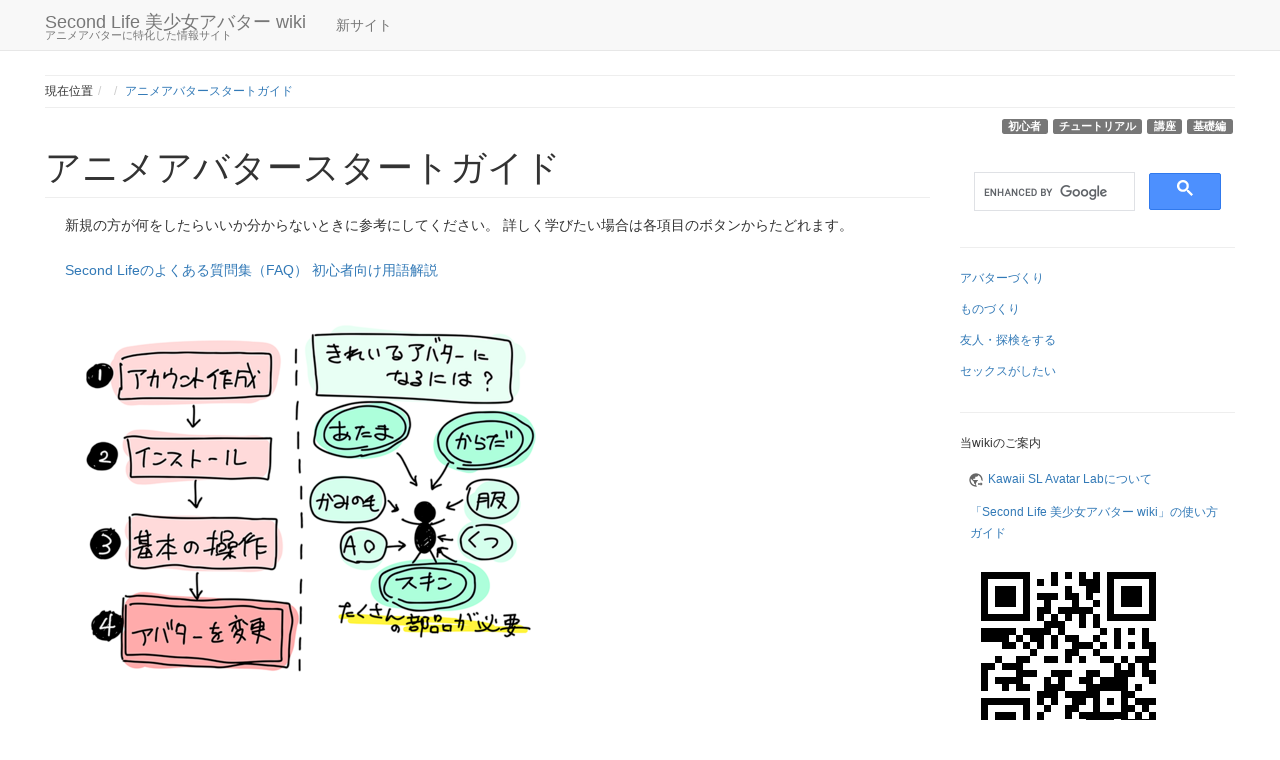

--- FILE ---
content_type: text/html; charset=utf-8
request_url: https://aniava.net/doku.php?id=newbie:start
body_size: 55077
content:
<!DOCTYPE html>
<html xmlns="http://www.w3.org/1999/xhtml" lang="ja" dir="ltr" class="no-js">
<head>
    <meta charset="UTF-8" />
    <title>アニメアバタースタートガイド  [Second Life 美少女アバター wiki]</title>
    <script>(function(H){H.className=H.className.replace(/\bno-js\b/,'js')})(document.documentElement)</script>
    <meta name="viewport" content="width=device-width,initial-scale=1" />
    <link href="/lib/tpl/bootstrap3/css.php?id=newbie:start" rel="stylesheet" /><link rel="shortcut icon" href="/lib/exe/fetch.php?media=wiki:favicon.ico" />
<link rel="apple-touch-icon" href="/lib/tpl/bootstrap3/images/apple-touch-icon.png" />
<meta name="generator" content="DokuWiki"/>
<meta name="robots" content="index,follow"/>
<meta name="keywords" content="初心者,チュートリアル,講座,基礎編"/>
<meta name="twitter:card" content="summary"/>
<meta name="twitter:site" content=""/>
<meta name="twitter:title" content="アニメアバタースタートガイド"/>
<meta name="twitter:description" content="初心者 チュートリアル 講座 基礎編  アニメアバタースタートガイド  新規の方が何をしたらいいか分からないときに参考にしてください。  詳しく学びたい場合は各項目のボタンからたどれます。  Second Lifeのよくある質問集（FAQ） 初心者向け用語解説    事前に準備しておくといいこと &lt;div class=&quot;alist&quot;&gt;&lt;/div&gt;"/>
<meta name="twitter:image" content="https://aniava.net/lib/exe/fetch.php?media=newbie:pasted:20211019-220912.png"/>
<meta name="twitter:image:alt" content=""/>
<meta property="og:locale" content="ja_JP"/>
<meta property="og:site_name" content="Second Life 美少女アバター wiki"/>
<meta property="og:url" content="https://aniava.net/doku.php?id=newbie:start"/>
<meta property="og:title" content="アニメアバタースタートガイド"/>
<meta property="og:description" content="初心者 チュートリアル 講座 基礎編  アニメアバタースタートガイド  新規の方が何をしたらいいか分からないときに参考にしてください。  詳しく学びたい場合は各項目のボタンからたどれます。  Second Lifeのよくある質問集（FAQ） 初心者向け用語解説    事前に準備しておくといいこと &lt;div class=&quot;alist&quot;&gt;&lt;/div&gt;"/>
<meta property="og:type" content="article"/>
<meta property="og:image:secure_url" content="https://aniava.net/lib/exe/fetch.php?media=newbie:pasted:20211019-220912.png"/>
<meta property="article:published_time" content="2020/09/23 00:01"/>
<meta property="article:modified_time" content="2022/06/17 13:29"/>
<meta property="article:author" content="127.0.0.1"/>
<meta property="article:tag" content="初心者"/>
<meta property="article:tag" content="チュートリアル"/>
<meta property="article:tag" content="講座"/>
<meta property="article:tag" content="基礎編"/>
<link rel="search" type="application/opensearchdescription+xml" href="/lib/exe/opensearch.php" title="Second Life 美少女アバター wiki"/>
<link rel="start" href="/"/>
<link rel="contents" href="/doku.php?id=newbie:start&amp;do=index" title="サイトマップ"/>
<link rel="manifest" href="/lib/exe/manifest.php"/>
<link rel="alternate" type="application/rss+xml" title="最近の変更" href="/feed.php"/>
<link rel="alternate" type="application/rss+xml" title="現在の名前空間" href="/feed.php?mode=list&amp;ns=newbie"/>
<link rel="alternate" type="text/html" title="プレーンHTML" href="/doku.php?do=export_xhtml&amp;id=newbie:start"/>
<link rel="canonical" href="https://aniava.net/doku.php?id=newbie:start"/>
<link rel="stylesheet" href="/lib/exe/css.php?t=bootstrap3&amp;tseed=96e9953b30dc47d77a6d1573e33b580b"/>
<!--[if gte IE 9]><!-->
<script >/*<![CDATA[*/var NS='newbie';var JSINFO = {"plugins":{"edittable":{"default columnwidth":""},"vshare":{"youtube":"youtube\\.com\/.*[&?]v=([a-z0-9_\\-]+)","vimeo":"vimeo\\.com\\\/(\\d+)","slideshare":"slideshare.*id=(\\d+)","dailymotion":"dailymotion\\.com\/video\/([a-z0-9]+)","archiveorg":"archive\\.org\/(?:embed|details)\/([a-zA-Z0-9_\\-]+)","soundcloud":"soundcloud\\.com\/([\\w-]+\/[\\w-]+)","niconico":"nicovideo\\.jp\/watch\/(sm[0-9]+)","bitchute":"bitchute\\.com\\\/video\\\/([a-zA-Z0-9_\\-]+)","coub":"coub\\.com\\\/view\\\/([a-zA-Z0-9_\\-]+)","odysee":"odysee\\.com\/\\$\/(?:embed|download)\/([-%_?=\/a-zA-Z0-9]+)","youku":"v\\.youku\\.com\/v_show\/id_([0-9A-Za-z=]+)\\.html","bilibili":"bilibili\\.com\\\/video\\\/(BV[0-9A-Za-z]+)","msoffice":"(?:office\\.com.*[&?]videoid=([a-z0-9\\-]+))","msstream":"microsoftstream\\.com\\\/video\\\/([a-f0-9\\-]{36})"}},"toc":{"initial_state":1},"move_renameokay":false,"move_allowrename":false,"bootstrap3":{"mode":"show","toc":[],"config":{"collapsibleSections":0,"fixedTopNavbar":1,"showSemanticPopup":0,"sidebarOnNavbar":0,"tagsOnTop":1,"tocAffix":1,"tocCollapseOnScroll":1,"tocCollapsed":1,"tocLayout":"default","useAnchorJS":1,"useAlternativeToolbarIcons":0,"disableSearchSuggest":0}},"id":"newbie:start","namespace":"newbie","ACT":"show","useHeadingNavigation":1,"useHeadingContent":1};
/*!]]>*/</script>
<script src="https://code.jquery.com/jquery-3.6.4.min.js" defer="defer">/*<![CDATA[*/
/*!]]>*/</script>
<script src="https://code.jquery.com/ui/1.13.2/jquery-ui.min.js" defer="defer">/*<![CDATA[*/
/*!]]>*/</script>
<script src="/lib/exe/js.php?t=bootstrap3&amp;tseed=96e9953b30dc47d77a6d1573e33b580b" defer="defer">/*<![CDATA[*/
/*!]]>*/</script>
<!--<![endif]-->
<style type="text/css">@media screen { body { margin-top: 70px; }  #dw__toc.affix { top: 60px; position: fixed !important; }  #dw__toc .nav .nav .nav { display: none; } }</style>
    <!--[if lt IE 9]>
    <script type="text/javascript" src="https://oss.maxcdn.com/html5shiv/3.7.2/html5shiv.min.js"></script>
    <script type="text/javascript" src="https://oss.maxcdn.com/respond/1.4.2/respond.min.js"></script>
    <![endif]-->
</head>
<body class="default dokuwiki mode_show tpl_bootstrap3 dw-fluid-container" data-page-id="newbie:start"><div class="dokuwiki">
    <header id="dokuwiki__header" class="dw-container dokuwiki container-fluid mx-5">
    <!-- navbar -->
<nav id="dw__navbar" class="navbar navbar-fixed-top navbar-default" role="navigation">

    <div class="dw-container container-fluid mx-5">

        <div class="navbar-header">

            <button class="navbar-toggle" type="button" data-toggle="collapse" data-target=".navbar-collapse">
                <span class="icon-bar"></span>
                <span class="icon-bar"></span>
                <span class="icon-bar"></span>
            </button>

            <a class="navbar-brand d-flex align-items-center" href="https://aniava.net/" accesskey="h" title="Second Life 美少女アバター wiki"><img id="dw__logo" class="pull-left h-100 mr-4" alt="Second Life 美少女アバター wiki" src="/lib/exe/fetch.php?media=wiki:logo.png" /><div class="pull-right"><div id="dw__title">Second Life 美少女アバター wiki</div><div id="dw__tagline">アニメアバターに特化した情報サイト</div></div></a>
        </div>

        <div class="collapse navbar-collapse">

            
            <ul class="nav  navbar-nav">
<li class="level1"> <a href="https://sl.aniava.net/" class="" title="https://sl.aniava.net/" rel="ugc nofollow">新サイト</a>
</li>
</ul>
            <div class="navbar-right" id="dw__navbar_items">

                
                <ul class="nav navbar-nav">

                    
                                        <li>
                        <span class="dw__actions dw-action-icon">
                                                </span>
                    </li>
                    
                </ul>

                
                
            </div>

        </div>
    </div>
</nav>
<!-- navbar -->
    </header>

    <a name="dokuwiki__top" id="dokuwiki__top"></a>

    <main role="main" class="dw-container pb-5 dokuwiki container-fluid mx-5">

        <div id="dokuwiki__pageheader">

            
            <!-- breadcrumbs -->
<nav id="dw__breadcrumbs" class="small">

    <hr/>

        <div class="dw__youarehere">
        <ol class="breadcrumb" itemscope itemtype="http://schema.org/BreadcrumbList"><li>現在位置</li><li itemprop="itemListElement" itemscope itemtype="http://schema.org/ListItem"><a href="/doku.php?id=start"   itemprop="item"  title="start"><span itemprop="name"><span class="iconify"  data-icon="mdi:home"></span><span class="sr-only">Home</span></span></a><meta itemprop="position" content="1" /></li><li itemprop="itemListElement" itemscope itemtype="http://schema.org/ListItem"><span itemprop="name"><a itemprop="item"  href="/doku.php?id=newbie:start" class="wikilink1" title="newbie:start" >アニメアバタースタートガイド</a></span><meta itemprop="position" content="2" /></li></ol>    </div>
    
    
    <hr/>

</nav>
<!-- /breadcrumbs -->

            <p class="text-right">
                <a href="/doku.php?id=tag:%E5%88%9D%E5%BF%83%E8%80%85&amp;do=showtag&amp;tag=%E5%88%9D%E5%BF%83%E8%80%85" class="wikilink1 tag label label-default mx-1" title="tag:初心者" rel="tag"><span class="iconify"  data-icon="mdi:tag-text-outline"></span> 初心者</a><a href="/doku.php?id=tag:%E3%83%81%E3%83%A5%E3%83%BC%E3%83%88%E3%83%AA%E3%82%A2%E3%83%AB&amp;do=showtag&amp;tag=%E3%83%81%E3%83%A5%E3%83%BC%E3%83%88%E3%83%AA%E3%82%A2%E3%83%AB" class="wikilink1 tag label label-default mx-1" title="tag:チュートリアル" rel="tag"><span class="iconify"  data-icon="mdi:tag-text-outline"></span> チュートリアル</a><a href="/doku.php?id=tag:%E8%AC%9B%E5%BA%A7&amp;do=showtag&amp;tag=%E8%AC%9B%E5%BA%A7" class="wikilink1 tag label label-default mx-1" title="tag:講座" rel="tag"><span class="iconify"  data-icon="mdi:tag-text-outline"></span> 講座</a><a href="/doku.php?id=tag:%E5%9F%BA%E7%A4%8E%E7%B7%A8&amp;do=showtag&amp;tag=%E5%9F%BA%E7%A4%8E%E7%B7%A8" class="wikilink1 tag label label-default mx-1" title="tag:基礎編" rel="tag"><span class="iconify"  data-icon="mdi:tag-text-outline"></span> 基礎編</a>            </p>

            <div id="dw__msgarea" class="small">
                            </div>

        </div>

        <div class="row">

            
            <article id="dokuwiki__content" class="col-sm-8 col-md-9 " itemscope itemtype="http://schema.org/Article" itemref="dw__license">

                <!-- /page-tools -->

                <div class="no-panel" itemprop="articleBody">
                    <div class="page ">

                        
<div class="dw-content-page dw-toc-closed"><script>JSINFO.bootstrap3.toc = [{"link":"#\u30a2\u30cb\u30e1\u30a2\u30d0\u30bf\u30fc\u30b9\u30bf\u30fc\u30c8\u30ac\u30a4\u30c9","title":"\u30a2\u30cb\u30e1\u30a2\u30d0\u30bf\u30fc\u30b9\u30bf\u30fc\u30c8\u30ac\u30a4\u30c9","level":1},{"link":"#\u4e8b\u524d\u306b\u6e96\u5099\u3057\u3066\u304a\u304f\u3068\u3044\u3044\u3053\u3068","title":"\u4e8b\u524d\u306b\u6e96\u5099\u3057\u3066\u304a\u304f\u3068\u3044\u3044\u3053\u3068","level":2},{"link":"#\u8ab2\u91d1\u4e88\u5b9a\u304c\u3042\u308b\u5834\u5408","title":"\u8ab2\u91d1\u4e88\u5b9a\u304c\u3042\u308b\u5834\u5408","level":3},{"link":"#\u30a2\u30ab\u30a6\u30f3\u30c8\u306e\u4f5c\u6210","title":"\u30a2\u30ab\u30a6\u30f3\u30c8\u306e\u4f5c\u6210","level":2},{"link":"#\u4e16\u754c\u306e\u3053\u3068_-_\u30aa\u30fc\u30d7\u30f3\u30ef\u30fc\u30eb\u30c9\u3067\u3059","title":"\u4e16\u754c\u306e\u3053\u3068 - \u30aa\u30fc\u30d7\u30f3\u30ef\u30fc\u30eb\u30c9\u3067\u3059\uff01","level":2},{"link":"#\u81ea\u5206\u306e\u90e8\u5c4b\u306f\u8ab2\u91d1\u304c\u5fc5\u8981\u3067\u3059","title":"\u81ea\u5206\u306e\u90e8\u5c4b\u306f\u8ab2\u91d1\u304c\u5fc5\u8981\u3067\u3059","level":2},{"link":"#\u8ab2\u91d1\u306f\u3061\u3087\u3063\u3068\u3084\u3084\u3053\u3057\u3044","title":"\u8ab2\u91d1\u306f\u3061\u3087\u3063\u3068\u3084\u3084\u3053\u3057\u3044\uff1f","level":2},{"link":"#\u30a4\u30f3\u30b9\u30c8\u30fc\u30eb\u306f\u516c\u5f0f\u3067\u306a\u304f\u3066firestorm\u3092\u5165\u308c\u308b","title":"\u30a4\u30f3\u30b9\u30c8\u30fc\u30eb\u306f\u516c\u5f0f\u3067\u306a\u304f\u3066Firestorm\u3092\u5165\u308c\u308b","level":2},{"link":"#\u6700\u4f4e\u9650\u306e\u64cd\u4f5c\u3092\u899a\u3048\u3088\u3046","title":"\u6700\u4f4e\u9650\u306e\u64cd\u4f5c\u3092\u899a\u3048\u3088\u3046","level":2},{"link":"#\u30a2\u30d0\u30bf\u30fc\u306e\u4f5c\u6210","title":"\u30a2\u30d0\u30bf\u30fc\u306e\u4f5c\u6210","level":2},{"link":"#\u3042\u3068\u304b\u3089\u5909\u66f4\u3084\u79fb\u884c\u304c\u3067\u304d\u306a\u3044\u8981\u7d20","title":"\u3042\u3068\u304b\u3089\u5909\u66f4\u3084\u79fb\u884c\u304c\u3067\u304d\u306a\u3044\u8981\u7d20","level":3},{"link":"#\u30b2\u30fc\u30e0\u5185\u3067\u5f8c\u304b\u3089\u5909\u66f4\u53ef\u80fd\u306a\u8981\u7d20","title":"\u30b2\u30fc\u30e0\u5185\u3067\u5f8c\u304b\u3089\u5909\u66f4\u53ef\u80fd\u306a\u8981\u7d20","level":3},{"link":"#\u30d8\u30c3\u30c9\u3068\u30dc\u30c7\u30a3\u3092\u8cb7\u304a\u3046","title":"\u30d8\u30c3\u30c9\u3068\u30dc\u30c7\u30a3\u3092\u8cb7\u304a\u3046","level":2},{"link":"#demo\u3084\u30ae\u30d5\u30c8\u3092\u3082\u3089\u3044\u306b\u3044\u3053\u3046","title":"DEMO\u3084\u30ae\u30d5\u30c8\u3092\u3082\u3089\u3044\u306b\u3044\u3053\u3046","level":2},{"link":"#sandbox\u3067\u7740\u66ff\u3048\u3066\u3053\u3088\u3046","title":"Sandbox\u3067\u7740\u66ff\u3048\u3066\u3053\u3088\u3046","level":2}];</script>
<!-- TOC START -->
<div class="dw-toc hidden-print">
<nav id="dw__toc" role="navigation" class="toc-panel panel panel-default small">
<h6 data-toggle="collapse" data-target="#dw__toc .toc-body" title="目次" class="panel-heading toc-title"><span class="iconify"  data-icon="mdi:view-list"></span> <span>目次</span> <i class="caret"></i></h6>
<div class="panel-body  toc-body collapse ">
<ul class="nav toc">
<li class="level1"><a href="#アニメアバタースタートガイド">アニメアバタースタートガイド</a>
<ul class="nav toc">
<li class="level2"><a href="#事前に準備しておくといいこと">事前に準備しておくといいこと</a>
<ul class="nav toc">
<li class="level3"><a href="#課金予定がある場合">課金予定がある場合</a></li>
</ul>
</li>
<li class="level2"><a href="#アカウントの作成">アカウントの作成</a></li>
<li class="level2"><a href="#世界のこと_-_オープンワールドです">世界のこと - オープンワールドです！</a></li>
<li class="level2"><a href="#自分の部屋は課金が必要です">自分の部屋は課金が必要です</a></li>
<li class="level2"><a href="#課金はちょっとややこしい">課金はちょっとややこしい？</a></li>
<li class="level2"><a href="#インストールは公式でなくてfirestormを入れる">インストールは公式でなくてFirestormを入れる</a></li>
<li class="level2"><a href="#最低限の操作を覚えよう">最低限の操作を覚えよう</a></li>
<li class="level2"><a href="#アバターの作成">アバターの作成</a>
<ul class="nav toc">
<li class="level3"><a href="#あとから変更や移行ができない要素">あとから変更や移行ができない要素</a></li>
<li class="level3"><a href="#ゲーム内で後から変更可能な要素">ゲーム内で後から変更可能な要素</a></li>
</ul>
</li>
<li class="level2"><a href="#ヘッドとボディを買おう">ヘッドとボディを買おう</a></li>
<li class="level2"><a href="#demoやギフトをもらいにいこう">DEMOやギフトをもらいにいこう</a></li>
<li class="level2"><a href="#sandboxで着替えてこよう">Sandboxで着替えてこよう</a></li>
</ul></li>
</ul>
</div>
</nav>
</div>
<!-- TOC END -->
<!-- content --><div class="dw-content"><div class="tags"><span>
	<a href="/doku.php?id=tag:%E5%88%9D%E5%BF%83%E8%80%85&amp;do=showtag&amp;tag=%E5%88%9D%E5%BF%83%E8%80%85" class="wikilink1" title="tag:初心者" rel="tag">初心者</a>,
	<a href="/doku.php?id=tag:%E3%83%81%E3%83%A5%E3%83%BC%E3%83%88%E3%83%AA%E3%82%A2%E3%83%AB&amp;do=showtag&amp;tag=%E3%83%81%E3%83%A5%E3%83%BC%E3%83%88%E3%83%AA%E3%82%A2%E3%83%AB" class="wikilink1" title="tag:チュートリアル" rel="tag">チュートリアル</a>,
	<a href="/doku.php?id=tag:%E8%AC%9B%E5%BA%A7&amp;do=showtag&amp;tag=%E8%AC%9B%E5%BA%A7" class="wikilink1" title="tag:講座" rel="tag">講座</a>,
	<a href="/doku.php?id=tag:%E5%9F%BA%E7%A4%8E%E7%B7%A8&amp;do=showtag&amp;tag=%E5%9F%BA%E7%A4%8E%E7%B7%A8" class="wikilink1" title="tag:基礎編" rel="tag">基礎編</a>
</span></div>

<h1 class="sectionedit1 page-header pb-3 mb-4 mt-0" id="アニメアバタースタートガイド">アニメアバタースタートガイド</h1>
<div class="level1">

<p>
新規の方が何をしたらいいか分からないときに参考にしてください。 
詳しく学びたい場合は各項目のボタンからたどれます。
</p>

<p>
<span class="bs-wrap bs-wrap-button" data-btn-type="primary"><a href="/doku.php?id=newbie:faq" class="wikilink1" title="newbie:faq" data-wiki-id="newbie:faq">Second Lifeのよくある質問集（FAQ）</a></span>
<span class="bs-wrap bs-wrap-button" data-btn-type="primary"><a href="/doku.php?id=dic:start" class="wikilink1" title="dic:start" data-wiki-id="dic:start">初心者向け用語解説</a></span>
</p>

<p>
<img src="/lib/exe/fetch.php?w=500&amp;tok=88a9c6&amp;media=newbie:pasted:20211019-220912.png" class="media img-responsive" loading="lazy" alt="" width="500" />
</p>
<!-- METATOC START -->
<div class="toc_inline"><h3 class=" page-header pb-3 mb-4 mt-0">目次</h3><div>
<ul class="toc fix-media-list-overlap">
<li class="level1"><div class="li"><span class="li"><a href="#事前に準備しておくといいこと">事前に準備しておくといいこと</a></span></div>
<ul class="toc fix-media-list-overlap">
<li class="level2"><div class="li"><span class="li"><a href="#課金予定がある場合">課金予定がある場合</a></span></div></li>
</ul>
</li>
<li class="level1"><div class="li"><span class="li"><a href="#アカウントの作成">アカウントの作成</a></span></div></li>
<li class="level1"><div class="li"><span class="li"><a href="#世界のこと_-_オープンワールドです">世界のこと - オープンワールドです！</a></span></div></li>
<li class="level1"><div class="li"><span class="li"><a href="#自分の部屋は課金が必要です">自分の部屋は課金が必要です</a></span></div></li>
<li class="level1"><div class="li"><span class="li"><a href="#課金はちょっとややこしい">課金はちょっとややこしい？</a></span></div></li>
<li class="level1"><div class="li"><span class="li"><a href="#インストールは公式でなくてfirestormを入れる">インストールは公式でなくてFirestormを入れる</a></span></div></li>
<li class="level1"><div class="li"><span class="li"><a href="#最低限の操作を覚えよう">最低限の操作を覚えよう</a></span></div></li>
<li class="level1"><div class="li"><span class="li"><a href="#アバターの作成">アバターの作成</a></span></div>
<ul class="toc fix-media-list-overlap">
<li class="level2"><div class="li"><span class="li"><a href="#あとから変更や移行ができない要素">あとから変更や移行ができない要素</a></span></div></li>
<li class="level2"><div class="li"><span class="li"><a href="#ゲーム内で後から変更可能な要素">ゲーム内で後から変更可能な要素</a></span></div></li>
</ul>
</li>
<li class="level1"><div class="li"><span class="li"><a href="#ヘッドとボディを買おう">ヘッドとボディを買おう</a></span></div></li>
<li class="level1"><div class="li"><span class="li"><a href="#demoやギフトをもらいにいこう">DEMOやギフトをもらいにいこう</a></span></div></li>
<li class="level1"><div class="li"><span class="li"><a href="#sandboxで着替えてこよう">Sandboxで着替えてこよう</a></span></div></li>
</ul>
</div></div>
<!-- METATOC END -->

</div>

<h2 class="sectionedit2 page-header pb-3 mb-4 mt-0" id="事前に準備しておくといいこと">事前に準備しておくといいこと</h2>
<div class="level2">

</div>

<h3 class="sectionedit3 page-header pb-3 mb-4 mt-0" id="課金予定がある場合">課金予定がある場合</h3>
<div class="level3">

<p>
<img src="/lib/exe/fetch.php?w=500&amp;tok=566088&amp;media=newbie:%E7%84%A1%E9%A1%8C_-_2021%E5%B9%B410%E6%9C%8823%E6%97%A5_01.03.34_%E3%82%B3%E3%83%94%E3%83%BC.png" class="media img-responsive" loading="lazy" alt="" width="500" />
</p>

<p>
<a href="/doku.php?id=dic:second_life" class="wikilink1" title="dic:second_life" data-wiki-id="dic:second_life">Second Life</a>側が指定するクレジットカードまたは大手銀行のデビットカードの用意。さらにクレジットカードを海外サービスで使うのが不安な方は、ペイパルのアカウントを用意。ペイパルにクレジットカードを登録することによって、支払先にクレジットカードの情報が保管されないようにできます。そのかわりペイパル独自の認証が必要になり、多少の時間がかかります。
</p>

<p>
また同時にスマートフォンによる多要素認証を入れておくことをおすすめします。「<a href="/doku.php?id=newbie:mfa" class="wikilink1" title="newbie:mfa" data-wiki-id="newbie:mfa">スマホで安心。多要素認証（MFA）を使う</a>」で解説しています。
グーグル製の認証システムアプリを入れておきましょう。
</p>

<p>
新規アカウントには、課金制限があります。最初に課金してから３０日間は１万円程度しか通貨を購入できません。
</p>

<p>
<span class="bs-wrap bs-wrap-button" data-btn-type="primary"><a href="/doku.php?id=dic:linden_dollar" class="wikilink1" title="dic:linden_dollar" data-wiki-id="dic:linden_dollar">Second Lifeの通貨を購入をしよう</a></span>
<span class="bs-wrap bs-wrap-button" data-btn-type="primary"><a href="/doku.php?id=newbie:mfa" class="wikilink1" title="newbie:mfa" data-wiki-id="newbie:mfa">スマホで安心。多要素認証（MFA）を使う</a></span>
</p>

</div>

<h2 class="sectionedit4 page-header pb-3 mb-4 mt-0" id="アカウントの作成">アカウントの作成</h2>
<div class="level2">
<ul class=" fix-media-list-overlap">
<li class="level1"><div class="li"> あなたは16歳以上ですか？制限付きでできます。18歳以上でしたら制限はありません。</div>
</li>
<li class="level1"><div class="li"> アカウントには無料と有料の２種類があります。</div>
</li>
<li class="level1"><div class="li"> 有料アカウントは自分の家を持ちたくなったときに変更します。</div>
</li>
<li class="level1"><div class="li"> 登録時のアカウントIDがキャラクターの名前になります。半角英数字のみ。</div>
</li>
<li class="level1"><div class="li"> キャラクターの名前以外にニックネーム（表示名）がつけられます。こちらは日本語を使うことができます。</div>
</li>
</ul>

<p>
<span class="bs-wrap bs-wrap-button" data-btn-type="primary"><a href="/doku.php?id=newbie:quickstart" class="wikilink1" title="newbie:quickstart" data-wiki-id="newbie:quickstart">アカウントの登録手順</a></span>
</p>

</div>

<h2 class="sectionedit5 page-header pb-3 mb-4 mt-0" id="世界のこと_-_オープンワールドです">世界のこと - オープンワールドです！</h2>
<div class="level2">
<ul class=" fix-media-list-overlap">
<li class="level1"><div class="li"> セカンドライフはオープンワールドです。</div>
</li>
<li class="level1"><div class="li"> 登録時のワールド（サーバー）選択もインスタンスと呼ばれる専用の場所もありません。</div>
</li>
<li class="level1"><div class="li"> 長さの単位はメートル法が使えます。</div>
</li>
<li class="level1"><div class="li"> １つの土地（SIMまたはリージョン）は65536平方メートル（縦横256m）の正方形の土地です。<br/>
※東京ドーム1.4倍です。</div>
</li>
<li class="level1"><div class="li"> これはマス目状に並んで大陸などを形成しています。</div>
</li>
<li class="level1"><div class="li"> 土地同士は別のサーバーで構成されています。</div>
</li>
<li class="level1"><div class="li"> そのため境界線をまたぐときに多少のラグが発生します。</div>
</li>
</ul>

<p>
<span class="bs-wrap bs-wrap-button" data-btn-type="primary"><a href="/doku.php?id=newbie:what_the_world" class="wikilink1" title="newbie:what_the_world" data-wiki-id="newbie:what_the_world">どんな世界なのかを調べよう</a></span>
</p>

</div>

<h2 class="sectionedit6 page-header pb-3 mb-4 mt-0" id="自分の部屋は課金が必要です">自分の部屋は課金が必要です</h2>
<div class="level2">

<p>
<span style='color:#ed1c24; '>無料のベーシックアカウントは自分専用の部屋は付いてきません。</span><br/>

土地を手に入れ、建物を立てて、家具を置くという手順が必要です。
</p>

<p>
土地はプレミアム会員になることで使えるようになります。
また土地レンタル業者を利用するのは、初心者にはおすすめできません。
</p>

<p>
<span class="bs-wrap bs-wrap-button" data-btn-type="primary"><a href="/doku.php?id=creating_home:get_the_land" class="wikilink1" title="creating_home:get_the_land" data-wiki-id="creating_home:get_the_land">初心者だけど自分のお家がほしい</a></span>
</p>

</div>

<h2 class="sectionedit7 page-header pb-3 mb-4 mt-0" id="課金はちょっとややこしい">課金はちょっとややこしい？</h2>
<div class="level2">
<ul class=" fix-media-list-overlap">
<li class="level1"><div class="li"> ゲーム内通貨はリンデンドルです。</div>
</li>
<li class="level1"><div class="li"> ゲーム内通貨は日本円で買えます。ただしクレジットカードまたはデビットカードが必須です。</div>
</li>
<li class="level1"><div class="li"> 多くの方がクレジットカードをペイパルに紐付けしてそこから課金します。</div>
</li>
</ul>

<p>
<span class="bs-wrap bs-wrap-button" data-btn-type="primary"><a href="/doku.php?id=dic:linden_dollar" class="wikilink1" title="dic:linden_dollar" data-wiki-id="dic:linden_dollar">Second Lifeの通貨を購入をしよう</a></span>
</p>

</div>

<h2 class="sectionedit8 page-header pb-3 mb-4 mt-0" id="インストールは公式でなくてfirestormを入れる">インストールは公式でなくてFirestormを入れる</h2>
<div class="level2">

<p>
公式のビューワではなく、最初からFirestormをインストールしよう<br/>

<a href="https://www.firestormviewer.org/" class="urlextern" title="https://www.firestormviewer.org/" rel="ugc nofollow">https://www.firestormviewer.org/</a>
</p>

<p>
公式のビューアに便利な機能を追加したのがFirestormです。
</p>

<p>
「<a href="/doku.php?id=dic:firestorm:hints" class="wikilink1" title="dic:firestorm:hints" data-wiki-id="dic:firestorm:hints">Firestormで最初に設定すると便利な環境設定</a>」<br/>

「<a href="/doku.php?id=dic:firestorm:useful" class="wikilink1" title="dic:firestorm:useful" data-wiki-id="dic:firestorm:useful">Firestormで絶対使うべき便利機能</a>」を参考に使いやすく変更しておきましょう。
</p>

</div>

<h2 class="sectionedit9 page-header pb-3 mb-4 mt-0" id="最低限の操作を覚えよう">最低限の操作を覚えよう</h2>
<div class="level2">

<p>
操作はキーボードとマウスを使います。
ゲームコントローラーが必要な場面はほとんどありません。
余裕がある方は、マウスにテンキーがついてるタイプに移動系のボタンを割り当ててもいいかもしれません。
</p>
<ul class=" fix-media-list-overlap">
<li class="level1"><div class="li"> 移動はWASD（Firestormの環境設定の移動でチェックをいれる）</div>
</li>
<li class="level1"><div class="li"> ジャンプはPegeUPキー</div>
</li>
<li class="level1"><div class="li"> 視線はAltキーを押しながら見たい場所をクリック。</div>
</li>
</ul>

<p>
<span class="bs-wrap bs-wrap-button" data-btn-type="primary"><a href="/doku.php?id=newbie:basic_operation" class="wikilink1" title="newbie:basic_operation" data-wiki-id="newbie:basic_operation">基本操作を学ぼう</a></span>
<span class="bs-wrap bs-wrap-button" data-btn-type="primary"><a href="/doku.php?id=newbie:shortcut_key" class="wikilink1" title="newbie:shortcut_key" data-wiki-id="newbie:shortcut_key">Second Lifeのショートカットキー</a></span>
</p>

</div>

<h2 class="sectionedit10 page-header pb-3 mb-4 mt-0" id="アバターの作成">アバターの作成</h2>
<div class="level2">
<ul class=" fix-media-list-overlap">
<li class="level1"><div class="li"> キャラクターの外見的な特徴はいつでも変更可能です。</div>
</li>
</ul>

<p>
<span class="bs-wrap bs-wrap-button" data-btn-type="primary"><a href="/doku.php?id=dic:avatar_customization" class="wikilink1" title="dic:avatar_customization" data-wiki-id="dic:avatar_customization">システムアバター変更の基本</a></span>
</p>

<p>
<span class="bs-wrap bs-wrap-button" data-btn-type="primary"><a href="/doku.php?id=newbie:avatar_selection" class="wikilink1" title="newbie:avatar_selection" data-wiki-id="newbie:avatar_selection">初心者のアバター選び</a></span>
</p>

<p>
<span class="bs-wrap bs-wrap-button" data-btn-type="primary"><a href="/doku.php?id=avatar_edit:start" class="wikilink1" title="avatar_edit:start" data-wiki-id="avatar_edit:start">アバターづくりがしたい</a></span>
</p>

</div>

<h3 class="sectionedit11 page-header pb-3 mb-4 mt-0" id="あとから変更や移行ができない要素">あとから変更や移行ができない要素</h3>
<div class="level3">
<ul class=" fix-media-list-overlap">
<li class="level1"><div class="li"> <a href="/doku.php?id=dic:uuid" class="wikilink1" title="dic:uuid" data-wiki-id="dic:uuid">UUID</a>　→　アカウントごとにもっている識別番号。自動的に決定されます。</div>
</li>
<li class="level1"><div class="li"> 譲渡不可のアイテム　→　アカウントに紐付けされています。</div>
</li>
<li class="level1"><div class="li"> フレンドリスト・グループリスト　→　アカウントごと情報に含まれます。</div>
</li>
</ul>

</div>

<h3 class="sectionedit12 page-header pb-3 mb-4 mt-0" id="ゲーム内で後から変更可能な要素">ゲーム内で後から変更可能な要素</h3>
<div class="level3">
<ul class=" fix-media-list-overlap">
<li class="level1"><div class="li"> 外見に関わることすべてがあとから変更可能。</div>
</li>
<li class="level1"><div class="li"> ニックネームは１週間に一度変更可能。日本語が使用ができる。</div>
</li>
<li class="level1"><div class="li"> プロフィール内容</div>
</li>
</ul>

<p>
プレミアム会員は、名前（アカウント名）の変更が有料でできます。
</p>

</div>

<h2 class="sectionedit13 page-header pb-3 mb-4 mt-0" id="ヘッドとボディを買おう">ヘッドとボディを買おう</h2>
<div class="level2">

<p>
頭部はASRとM4のどちらか選ぼう（今回はM4）<br/>

<a href="https://marketplace.secondlife.com/p/hUTILIZATOR-M4-Anime-Head-Updated-18-Jul-01/14832236" class="media" title="https://marketplace.secondlife.com/p/hUTILIZATOR-M4-Anime-Head-Updated-18-Jul-01/14832236"><img src="/lib/exe/fetch.php?w=200&amp;tok=71d1f7&amp;media=avatar_edit:m4h.jpg" class="media img-responsive" loading="lazy" title="m4h.jpg" alt="m4h.jpg" width="200" /></a><br/>

M4 Anime Head　L$600
</p>

<p>
体はMaitreya laraにしよう<br/>

<a href="http://slurl.com/secondlife/Maitreya%2520Isle/178/175/23" class="media" title="http://slurl.com/secondlife/Maitreya%2520Isle/178/175/23"><img src="/lib/exe/fetch.php?w=200&amp;tok=85eb41&amp;media=pasted:20201001-064328.png" class="media img-responsive" loading="lazy" alt="" width="200" /></a><br/>

Maitreya Mesh body Lara　L$2750
</p>

<p>
2つで約1,600円です。
</p>

<p>
体はこの時点でDEMOでも構いません。
</p>

</div>

<h2 class="sectionedit14 page-header pb-3 mb-4 mt-0" id="demoやギフトをもらいにいこう">DEMOやギフトをもらいにいこう</h2>
<div class="level2">

<p>
操作方法のチュートリアルがおわったら、アバターを整えましょう。<br/>

最初はDEMO品やグループギフトを集めることをおすすめします。
</p>

<p>
Ayashiの無料のヘア数種類もらえます（無料のグループに加入が必要）<br/>

<a href="http://slurl.com/secondlife/MagnetiS/192/128/21" class="media" title="http://slurl.com/secondlife/MagnetiS/192/128/21"><img src="/lib/exe/fetch.php?w=300&amp;tok=0ac7e8&amp;media=pasted:20201001-063321.png" class="media img-responsive" loading="lazy" alt="" width="300" /></a><br/>

<a href="http://slurl.com/secondlife/MagnetiS/192/128/21" class="interwiki iw_slurl" title="http://slurl.com/secondlife/MagnetiS/192/128/21">MagnetiS/192/128/21</a>
</p>

<p>
Tutyの無料のAO（待機アニメ）<br/>

<a href="http://slurl.com/secondlife/Ubunil/117/119/134" class="media" title="http://slurl.com/secondlife/Ubunil/117/119/134"><img src="/lib/exe/fetch.php?w=300&amp;tok=9cba92&amp;media=pasted:20201001-063256.png" class="media img-responsive" loading="lazy" alt="" width="300" /></a><br/>

<a href="http://slurl.com/secondlife/Ubunil/117/119/134" class="interwiki iw_slurl" title="http://slurl.com/secondlife/Ubunil/117/119/134">Ubunil/117/119/134</a>
</p>

<p>
KC Couture　靴のグループギフト<br/>

<a href="http://slurl.com/secondlife/Ominious/48/152/21" class="media" title="http://slurl.com/secondlife/Ominious/48/152/21"><img src="/lib/exe/fetch.php?w=300&amp;tok=a8e1f7&amp;media=pasted:20201001-124638.png" class="media img-responsive" loading="lazy" alt="" width="300" /></a><br/>

<a href="http://slurl.com/secondlife/Ominious/48/152/21" class="interwiki iw_slurl" title="http://slurl.com/secondlife/Ominious/48/152/21">Ominious/48/152/21</a>
</p>

<p>
COCO 普段つかえそうな服のグループギフトが多い（グループ加入無料）<br/>

<a href="http://slurl.com/secondlife/COCO%2520DESIGNS/210/83/21" class="media" title="http://slurl.com/secondlife/COCO%2520DESIGNS/210/83/21"><img src="/lib/exe/fetch.php?w=300&amp;tok=cbc78b&amp;media=pasted:20201001-162236.png" class="media img-responsive" loading="lazy" alt="" width="300" /></a><br/>

<a href="http://slurl.com/secondlife/COCO%2520DESIGNS/210/83/21" class="interwiki iw_slurl" title="http://slurl.com/secondlife/COCO%2520DESIGNS/210/83/21">COCO%20DESIGNS/210/83/21</a>
</p>

<p>
お金をある程度自由に使える人はAMH2.0に行くのもいいね。<br/>

<a href="/lib/exe/detail.php?id=newbie%3Astart&amp;media=newbie:pasted:20201005-105808.png" class="media" title="newbie:pasted:20201005-105808.png"><img src="/lib/exe/fetch.php?w=400&amp;tok=6b8ae0&amp;media=newbie:pasted:20201005-105808.png" class="media img-responsive" loading="lazy" alt="" width="400" /></a><br/>

<a href="https://maps.secondlife.com/secondlife/Meteor%20Star/55/184/1549" class="urlextern" title="https://maps.secondlife.com/secondlife/Meteor%20Star/55/184/1549" rel="ugc nofollow">https://maps.secondlife.com/secondlife/Meteor%20Star/55/184/1549</a><br/>

ここはUTILIZATORの本店です。M4headやkemonoがあります。<br/>

そしてアニアバで使うものが一通り揃うモール（商店）です。<br/>

モールで気に入ったお店があったら、<br/>

そのお店の本店に行ったりマーケットプレイスを見てみるのもいいね。
</p>

</div>

<h2 class="sectionedit15 page-header pb-3 mb-4 mt-0" id="sandboxで着替えてこよう">Sandboxで着替えてこよう</h2>
<div class="level2">

<p>
いくつか揃えたら<a href="/doku.php?id=dic:sandbox" class="wikilink1" title="dic:sandbox" data-wiki-id="dic:sandbox">Sandbox</a>にいってDEMO品をつけたりしよう。
</p>

<p>
メッシュボディのMaitreyaは「<a href="/doku.php?id=avatar_edit:maitreya_mesh_body_lara:help:quick-start" class="wikilink1" title="avatar_edit:maitreya_mesh_body_lara:help:quick-start" data-wiki-id="avatar_edit:maitreya_mesh_body_lara:help:quick-start">Maitreya Mesh Body - Lara v5.x 入門</a>」で詳しい説明があります。
</p>

</div>
<div class="plugin_include_content plugin_include__newbie:list" id="plugin_include__newbie__list">
<div class="wrap_clear plugin_wrap"></div><hr />

<p>
<div class="alist">
</p>
<div class="bs-wrap bs-wrap-panel panel panel-primary"><div class="panel-body">
<p>
<span class="bs-wrap bs-wrap-button" data-btn-type="primary" data-btn-block="1"><a href="/doku.php?id=newbie:start" class="wikilink1" title="newbie:start" data-wiki-id="newbie:start">アニメアバタースタートガイド</a></span>
</p>

<p>
<strong>初心者</strong>
</p>
<div class="plugin_include_content plugin_include__sidebar:newbie" id="plugin_include__sidebar__newbie">
<ul class=" fix-media-list-overlap">
<li class="level1"><div class="li"> <a href="/doku.php?id=newbie:start" class="wikilink1" title="newbie:start" data-wiki-id="newbie:start">アニメアバタースタートガイド</a></div>
</li>
<li class="level1"><div class="li"> <a href="/doku.php?id=newbie:what_the_world" class="wikilink1" title="newbie:what_the_world" data-wiki-id="newbie:what_the_world">どんな世界なのかを調べよう</a></div>
</li>
<li class="level1"><div class="li"> <a href="/doku.php?id=newbie:investigation" class="wikilink1" title="newbie:investigation" data-wiki-id="newbie:investigation">公式や運営のことを知りたい</a></div>
</li>
<li class="level1"><div class="li"> <a href="/doku.php?id=newbie:avatar_selection" class="wikilink1" title="newbie:avatar_selection" data-wiki-id="newbie:avatar_selection">初心者のアバター選び</a></div>
</li>
<li class="level1"><div class="li"> <a href="/doku.php?id=newbie:outfit" class="wikilink1" title="newbie:outfit" data-wiki-id="newbie:outfit">「容姿」で体や服の組み合わせを保存しよう</a></div>
</li>
<li class="level1"><div class="li"> <a href="/doku.php?id=newbie:landmark" class="wikilink1" title="newbie:landmark" data-wiki-id="newbie:landmark">お気に入りの場所を登録しよう</a></div>
</li>
<li class="level1"><div class="li"> <a href="/doku.php?id=newbie:inventory" class="wikilink1" title="newbie:inventory" data-wiki-id="newbie:inventory">持ち物の整理をしよう</a></div>
</li>
<li class="level1"><div class="li"> <a href="/doku.php?id=newbie:basic_operation" class="wikilink1" title="newbie:basic_operation" data-wiki-id="newbie:basic_operation">基本操作を学ぼう</a></div>
</li>
<li class="level1"><div class="li"> <a href="/doku.php?id=newbie:free_avatar" class="wikilink1" title="newbie:free_avatar" data-wiki-id="newbie:free_avatar">無料のアバターで遊ぼう</a></div>
</li>
<li class="level1"><div class="li"> <a href="/doku.php?id=newbie:place_for_newbie" class="wikilink1" title="newbie:place_for_newbie" data-wiki-id="newbie:place_for_newbie">セカンドライフ初心者おすすめスポット（2022年）</a></div>
</li>
</ul>
</div>

<p>
<strong>基礎知識</strong>
</p>
<div class="plugin_include_content plugin_include__sidebar:kihon" id="plugin_include__sidebar__kihon">
<div class="level2">
<ul class=" fix-media-list-overlap">
<li class="level1"><div class="li"> <a href="/doku.php?id=newbie:quickstart" class="wikilink1" title="newbie:quickstart" data-wiki-id="newbie:quickstart">アカウントの登録手順</a></div>
</li>
<li class="level1"><div class="li"> <a href="/doku.php?id=newbie:install" class="wikilink1" title="newbie:install" data-wiki-id="newbie:install">クライアントのインストール</a></div>
</li>
<li class="level1"><div class="li"> <a href="/doku.php?id=newbie:screen" class="wikilink1" title="newbie:screen" data-wiki-id="newbie:screen">クライアントの画面の解説</a></div>
</li>
<li class="level1"><div class="li"> <a href="/doku.php?id=newbie:camera" class="wikilink1" title="newbie:camera" data-wiki-id="newbie:camera">Second Lifeの基本「カメラの操作」を覚えよう！</a></div>
</li>
<li class="level1"><div class="li"> <a href="/doku.php?id=newbie:walking" class="wikilink1" title="newbie:walking" data-wiki-id="newbie:walking">Second Lifeのアバターの基本操作（歩行・飛ぶ・飛行・座る）</a></div>
</li>
<li class="level1"><div class="li"> <a href="/doku.php?id=newbie:map" class="wikilink1" title="newbie:map" data-wiki-id="newbie:map">Second Lifeの世界地図を知ろう！</a></div>
</li>
<li class="level1"><div class="li"> <a href="/doku.php?id=newbie:rules" class="wikilink1" title="newbie:rules" data-wiki-id="newbie:rules">Second Lifeの事例で学ぶやってはいけないこと - ルールや決まり</a></div>
</li>
<li class="level1"><div class="li"> <a href="/doku.php?id=dic:linden_dollar" class="wikilink1" title="dic:linden_dollar" data-wiki-id="dic:linden_dollar">Second Lifeの通貨を購入をしよう</a></div>
</li>
<li class="level1"><div class="li"> <a href="/doku.php?id=dic:avatar_customization" class="wikilink1" title="dic:avatar_customization" data-wiki-id="dic:avatar_customization">システムアバター変更の基本</a></div>
</li>
<li class="level1"><div class="li"> <a href="/doku.php?id=newbie:help_and_support" class="wikilink1" title="newbie:help_and_support" data-wiki-id="newbie:help_and_support">困ったことがあったら</a></div>
</li>
<li class="level1"><div class="li"> <a href="/doku.php?id=dic:start" class="wikilink1" title="dic:start" data-wiki-id="dic:start">初心者向け用語解説</a></div>
</li>
<li class="level1"><div class="li"> <a href="/doku.php?id=newbie:mfa" class="wikilink1" title="newbie:mfa" data-wiki-id="newbie:mfa">スマホで安心。多要素認証（MFA）を使う</a></div>
</li>
</ul>

</div>
</div>

<p>
<strong>Firestormビューワの使い方</strong>
</p>
<div class="plugin_include_content plugin_include__sidebar:firestorm" id="plugin_include__sidebar__firestorm">
<div class="level1">
<ul class=" fix-media-list-overlap">
<li class="level1"><div class="li"> <a href="/doku.php?id=dic:firestorm" class="wikilink1" title="dic:firestorm" data-wiki-id="dic:firestorm">Firestorm Viewerを導入しよう</a></div>
</li>
<li class="level1"><div class="li"> <a href="/doku.php?id=dic:firestorm:hints" class="wikilink1" title="dic:firestorm:hints" data-wiki-id="dic:firestorm:hints">Firestormで最初に設定すると便利な環境設定</a></div>
</li>
<li class="level1"><div class="li"> <a href="/doku.php?id=dic:firestorm:useful" class="wikilink1" title="dic:firestorm:useful" data-wiki-id="dic:firestorm:useful">Firestormで絶対使うべき便利機能</a></div>
</li>
<li class="level1"><div class="li"> <a href="/doku.php?id=dic:firestorm:joytokey" class="wikilink1" title="dic:firestorm:joytokey" data-wiki-id="dic:firestorm:joytokey">ゲームパッドでアバターを動かす</a></div>
</li>
<li class="level1"><div class="li"> <a href="/doku.php?id=dic:firestorm:flycam" class="wikilink1" title="dic:firestorm:flycam" data-wiki-id="dic:firestorm:flycam">ゲームパッドで画面を傾けて撮影</a></div>
</li>
<li class="level1"><div class="li"> <a href="/doku.php?id=dic:firestorm:spacemouse" class="wikilink1" title="dic:firestorm:spacemouse" data-wiki-id="dic:firestorm:spacemouse">3Dマウスを使った最強の動画撮影をする</a></div>
</li>
<li class="level1"><div class="li"> <a href="/doku.php?id=avatar_edit:360_snapshot" class="wikilink1" title="avatar_edit:360_snapshot" data-wiki-id="avatar_edit:360_snapshot">Second Lifeの「360度スナップショット」をウェブサイトに載せよう（Pannellumの導入方法）</a></div>
</li>
<li class="level1"><div class="li"> <a href="/doku.php?id=dic:firestorm:mapurl" class="wikilink1" title="dic:firestorm:mapurl" data-wiki-id="dic:firestorm:mapurl">ブラウザのSecond LifeマップURLをクリックしてもFirestorm Viewerが開かない場合の対処方法</a></div>
</li>
</ul>

</div>
</div>

<p>
<strong>トラブル対処法</strong>
</p>
<div class="plugin_include_content plugin_include__sidebar:help" id="plugin_include__sidebar__help">
<ul class=" fix-media-list-overlap">
<li class="level1"><div class="li"> <a href="/doku.php?id=newbie:faq" class="wikilink1" title="newbie:faq" data-wiki-id="newbie:faq">Second Lifeのよくある質問集（FAQ）</a></div>
</li>
<li class="level1"><div class="li"> <a href="/doku.php?id=avatar_edit:faq_about_photography" class="wikilink1" title="avatar_edit:faq_about_photography" data-wiki-id="avatar_edit:faq_about_photography">写真・動画の撮影の質問集（FAQ）</a></div>
</li>
<li class="level1"><div class="li"> <a href="/doku.php?id=help:faq" class="wikilink1" title="help:faq" data-wiki-id="help:faq">困った！助けて！トラブルに関する質問集（FAQ）</a></div>
</li>
<li class="level1"><div class="li"> <a href="/doku.php?id=help:illegal_item" class="wikilink1" title="help:illegal_item" data-wiki-id="help:illegal_item">Second Lifeでの安全なアイテム購入ガイド: 偽造品や違法アイテムに気をつけよう</a></div>
</li>
<li class="level1"><div class="li"> <a href="/doku.php?id=help:copyright_and_legal_issues_in_second_life" class="wikilink1" title="help:copyright_and_legal_issues_in_second_life" data-wiki-id="help:copyright_and_legal_issues_in_second_life">Second Lifeでの著作権と法的リスク（日本とアメリカの著作権法、DMCA、フェアユース）</a></div>
</li>
<li class="level1"><div class="li"> <a href="/doku.php?id=help:self_defence" class="wikilink1" title="help:self_defence" data-wiki-id="help:self_defence">「Second Life」での自己防衛術</a></div>
</li>
<li class="level1"><div class="li"> <a href="/doku.php?id=help:account_takeover" class="wikilink1" title="help:account_takeover" data-wiki-id="help:account_takeover">アカウントの乗っ取り・なりすまし対策</a></div>
</li>
<li class="level1"><div class="li"> <a href="/doku.php?id=help:fraud" class="wikilink1" title="help:fraud" data-wiki-id="help:fraud">詐欺アイテムを受け取らない</a></div>
</li>
<li class="level1"><div class="li"> <a href="/doku.php?id=help:rlvtrouble" class="wikilink1" title="help:rlvtrouble" data-wiki-id="help:rlvtrouble">ＲＬＶをつかった悪質な嫌がらせ</a></div>
</li>
<li class="level1"><div class="li"> <a href="/doku.php?id=help:flirting" class="wikilink1" title="help:flirting" data-wiki-id="help:flirting">ナンパや勧誘のトラブルの対処方法</a></div>
</li>
<li class="level1"><div class="li"> <a href="/doku.php?id=help:love" class="wikilink1" title="help:love" data-wiki-id="help:love">恋愛に関するトラブルの回避方法</a></div>
</li>
<li class="level1"><div class="li"> <a href="/doku.php?id=help:block" class="wikilink1" title="help:block" data-wiki-id="help:block">Second Lifeで困った相手から身を守る方法：ブロックする方法と注意点</a></div>
</li>
</ul>
</div>
</div></div>
<p>
</div>
</p>
</div>
<div class="level2">

</div></div><!-- /content --></div>
                    </div>
                </div>

                <div class="small text-right">

                                        <span class="docInfo">
                        <ul class="list-inline"></ul>                    </span>
                    
                                        <span class="loginLink hidden-print">
                        <a href="/doku.php?id=newbie:start&amp;do=login&amp;sectok=" title="ログイン" rel="nofollow" class="menuitem login"><svg xmlns="http://www.w3.org/2000/svg" width="24" height="24" viewBox="0 0 24 24"><path d="M10 17.25V14H3v-4h7V6.75L15.25 12 10 17.25M8 2h9a2 2 0 0 1 2 2v16a2 2 0 0 1-2 2H8a2 2 0 0 1-2-2v-4h2v4h9V4H8v4H6V4a2 2 0 0 1 2-2z"/></svg> ログイン</a>                    </span>
                    
                </div>

            </article>

            <!-- sidebar -->
<aside id="dokuwiki__aside" class="dw__sidebar col-sm-4 col-md-3 hidden-print">
    <div class="dw-sidebar-content">
        <div class="dw-sidebar-title hidden-lg hidden-md hidden-sm" data-toggle="collapse" data-target="#dokuwiki__aside .dw-sidebar-body">
            <span class="iconify"  data-icon="mdi:view-list"></span> サイドバー        </div>
        <div class="dw-sidebar-body collapse in small">
            <p>


<style>.gsc-search-button-v2{font-size: 1em;}</style>
<script async src="https://cse.google.com/cse.js?cx=f5c787c0cbb0c4c6b">
</script>
<div class="gcse-search"></div>

</p>
<hr />

<p>
<span class="bs-wrap bs-wrap-button" data-btn-type="primary" data-btn-size="lg" data-btn-block="1"><a href="/doku.php?id=avatar_edit:start" class="wikilink1" title="avatar_edit:start" >アバターづくり</a></span>
</p>

<p>
<span class="bs-wrap bs-wrap-button" data-btn-type="success" data-btn-size="lg" data-btn-block="1"><a href="/doku.php?id=content_creation:start" class="wikilink1" title="content_creation:start" >ものづくり</a></span>
</p>

<p>
<span class="bs-wrap bs-wrap-button" data-btn-type="warning" data-btn-size="lg" data-btn-block="1"><a href="/doku.php?id=meet_people:start" class="wikilink1" title="meet_people:start" >友人・探検をする</a></span>
</p>

<p>
<span class="bs-wrap bs-wrap-button" data-btn-type="danger" data-btn-size="lg" data-btn-block="1"><a href="/doku.php?id=sex:start" class="wikilink1" title="sex:start" >セックスがしたい</a></span>
</p>
<div class="wrap_clear plugin_wrap"></div><hr />

<p>
当wikiのご案内
</p>
<!-- EDIT{&quot;target&quot;:&quot;plugin_include_start&quot;,&quot;name&quot;:&quot;sidebar:newbie:about_wiki&quot;,&quot;hid&quot;:&quot;&quot;,&quot;secid&quot;:1,&quot;range&quot;:&quot;0-&quot;} --><div class="plugin_include_content plugin_include__sidebar:newbie:about_wiki" id="plugin_include__sidebar__newbie__about_wiki">
<ul class="nav  nav-pills nav-stacked">
<li class="level1"> <a href="https://sl.aniava.net/about/" class="urlextern" title="https://sl.aniava.net/about/" rel="ugc nofollow">Kawaii SL Avatar Labについて</a>
</li>
<li class="level1"> <a href="/doku.php?id=newbie:guide" class="wikilink1" title="newbie:guide" >「Second Life 美少女アバター wiki」の使い方ガイド</a>
</li>
</ul>
<!-- EDIT{&quot;target&quot;:&quot;plugin_include_editbtn&quot;,&quot;name&quot;:&quot;sidebar:newbie:about_wiki&quot;,&quot;hid&quot;:&quot;plugin_include__sidebar__newbie__about_wiki&quot;,&quot;secid&quot;:3,&quot;range&quot;:&quot;0-&quot;} --><!-- EDIT{&quot;target&quot;:&quot;plugin_include_end&quot;,&quot;name&quot;:&quot;sidebar:newbie:about_wiki&quot;,&quot;hid&quot;:&quot;&quot;,&quot;secid&quot;:2,&quot;range&quot;:&quot;0-&quot;} --></div>

<p>
<img src="/lib/exe/fetch.php?media=pasted:20240312-030240.png" class="media img-responsive" loading="lazy" alt="" />
</p>        </div>
    </div>
</aside>
<!-- /sidebar -->

        </div>

    </main>

    <footer id="dw__footer" class="dw-container py-5 dokuwiki container-fluid">
        <!-- footer -->
<div class="dw-container small container-fluid mx-5">

    
    <div class="footer-dw-title">
                <p>


<!-- Google Tag Manager -->
<script>(function(w,d,s,l,i){w[l]=w[l]||[];w[l].push({'gtm.start':
new Date().getTime(),event:'gtm.js'});var f=d.getElementsByTagName(s)[0],
j=d.createElement(s),dl=l!='dataLayer'?'&l='+l:'';j.async=true;j.src=
'https://www.googletagmanager.com/gtm.js?id='+i+dl;f.parentNode.insertBefore(j,f);
})(window,document,'script','dataLayer','GTM-W9L3KBRH');</script>
<!-- End Google Tag Manager -->

<!-- Google Tag Manager (noscript) -->
<noscript><iframe src="https://www.googletagmanager.com/ns.html?id=GTM-W9L3KBRH"
height="0" width="0" style="display:none;visibility:hidden"></iframe></noscript>
<!-- End Google Tag Manager (noscript) -->



</p>
<div class="bs-wrap alert alert-info" role="alert"><a href="https://sl.aniava.net/" class="urlextern" title="https://sl.aniava.net/" rel="ugc nofollow">※このサイトは2025年より新サイト「Kawaii SL Avatar Lab」に移転しました。以降の更新は新サイトで行っています。</a>
</div><div class="wrap_clear plugin_wrap"></div><!-- EDIT{&quot;target&quot;:&quot;plugin_include_start&quot;,&quot;name&quot;:&quot;sidebar:mokutekibar&quot;,&quot;hid&quot;:&quot;&quot;,&quot;secid&quot;:1,&quot;range&quot;:&quot;0-&quot;} --><div class="plugin_include_content plugin_include__sidebar:mokutekibar" id="plugin_include__sidebar__mokutekibar">
<hr />
<div class="bs-wrap bs-wrap-row row"><div class="bs-wrap bs-wrap-col col-sm-6 col-xs-12"><span class="bs-wrap bs-wrap-button" data-btn-type="primary" data-btn-size="lg" data-btn-block="1"><a href="/doku.php?id=avatar_edit:start" class="wikilink1" title="avatar_edit:start" data-wiki-id="avatar_edit:start">アバターづくり</a></span><hr />
</div><div class="bs-wrap bs-wrap-col col-sm-6 col-xs-12"><span class="bs-wrap bs-wrap-button" data-btn-type="danger" data-btn-size="lg" data-btn-block="1"><a href="/doku.php?id=sex:start" class="wikilink1" title="sex:start" data-wiki-id="sex:start">セックスがしたい</a></span><hr />
</div></div><div class="wrap_clear plugin_wrap"></div><!-- EDIT{&quot;target&quot;:&quot;plugin_include_editbtn&quot;,&quot;name&quot;:&quot;sidebar:mokutekibar&quot;,&quot;hid&quot;:&quot;plugin_include__sidebar__mokutekibar&quot;,&quot;secid&quot;:3,&quot;range&quot;:&quot;0-&quot;} --><!-- EDIT{&quot;target&quot;:&quot;plugin_include_end&quot;,&quot;name&quot;:&quot;sidebar:mokutekibar&quot;,&quot;hid&quot;:&quot;&quot;,&quot;secid&quot;:2,&quot;range&quot;:&quot;0-&quot;} --></div>
<div class="wrap_clear plugin_wrap"></div>    </div>

    <div class="footer-license row">
        <hr/>
        <div id="dw__license" class="col-sm-6">
                    </div>

        <div class="col-sm-6">
                    </div>

    </div>

</div>
<!-- /footer -->
    </footer>

    <a href="#dokuwiki__top" class="back-to-top hidden-print btn btn-default" title="内容へ移動" accesskey="t">
        <span class="iconify"  data-icon="mdi:chevron-up"></span>    </a>

    <div id="screen__mode">        <span class="visible-xs-block"></span>
        <span class="visible-sm-block"></span>
        <span class="visible-md-block"></span>
        <span class="visible-lg-block"></span>
    </div>

    <img src="/lib/exe/taskrunner.php?id=newbie%3Astart&amp;1768986963" width="2" height="1" alt="" />
</div>

</body>
</html>
